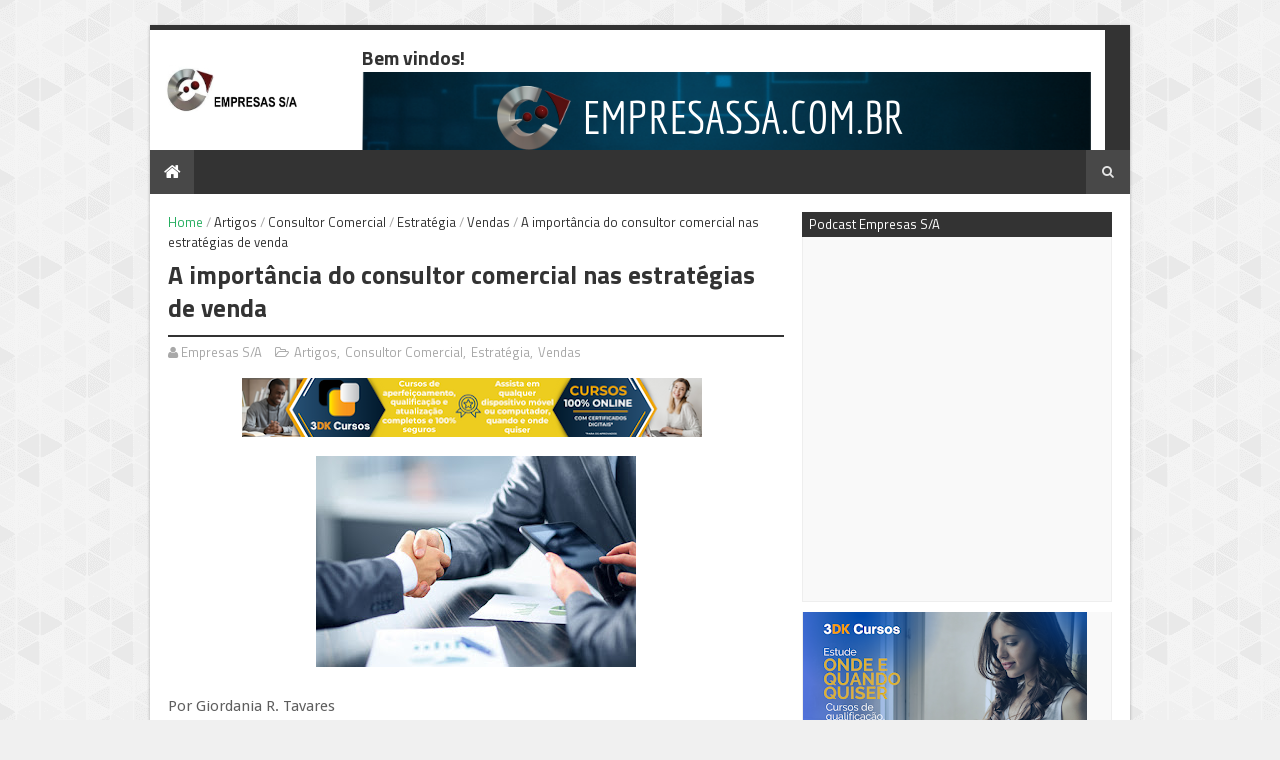

--- FILE ---
content_type: text/html; charset=utf-8
request_url: https://app.dino.com.br/widget/index?partnerid=69
body_size: 3388
content:


<!DOCTYPE html>

<html>
<head>
    <meta name="viewport" content="width=device-width" />
    <title>Ultimas Notícias</title>
    <script type="text/javascript">
        // Tell the parent iframe what height the iframe needs to be
        function parentIframeResize() {
            var height = '775' ;
            // This works as our parent's parent is on our domain
            parent.parent.resizeIframe(height);
        }
</script>
    <style>
          #dino-item-date{#999 !important  }
#dinoFrame2{height: 600px !important; width: 310px !important; }
#dino-item {

}

#dino-item-title {font-family: Tahoma, Geneva, sans-serif;
font-size: 13px; #4999cc !important }

.release-sumamry a:link, a:visited {
color: #555 !important;
text-decoration: none !important;}

.release-sumamry a:hover {
color: #4999cc !important;
text-decoration: none !important;
}

#container-release-list{border: none !important; }
#dino-list {background-color: white !important; max-height: 420px !important; overflow-y:auto !important;}
        #container-release-list {
           
        }

        #dino-list {
            //padding: 10px;
            border-top: none;
            max-height: 3000px !important;
            float: left;
            width: 100%;
            padding-top: 0;
        }

        #dino-item {
            font-family: Tahoma, Geneva, sans-serif;
            font-size: 11px;
            color: #666;
            margin: 0;
            margin-bottom: 5px;
            border-bottom: 1px solid #f0f0ff;
            padding-bottom: 2px;
        }

        #dino-item-date {
            font-size: 10px;
            color: #16A1C1;
            margin-right: 10px;
            margin-top: 5px;
            float: left;
            width: 100%;
        }

        #dino-item-title {
            color: #888 !important;
            text-decoration: initial;
            display:block;
            margin-top:3px;
        }

        .img-dino-widget {
            border: 1px solid #ccc;
            border-radius: 3px;
            float: left;
            width: 100%;
            overflow: hidden;
            display: flex;
            align-items: center;
            height: 110px;
            margin: 0px;
        }
        
        .img-dino-widget img {
            display: block;
            vertical-align: middle;
            border: 0;
            width: 100%;
            min-width: 126%;
            height: auto;
            margin: -5px;
        }

        div#dino-item {
            float: left;
            width: 99%;
            margin-bottom: 25px;
            border:none !important;
        }

        .title-widget-full h4 {
            font-family: Tahoma, Geneva, sans-serif;
            font-size: 16px;
        }

        .vertodas-widget-dino p a {
            color: #000;
            font-family: Tahoma, Geneva, sans-serif;
            font-size: 9px;
            font-style: italic;
        }

        .vertodas-widget-dino {
            border-bottom: 1px solid #ccc;
            float: left;
            width: 100%;
            margin-top: -27px;
        }

        .dino-logo-fo {
            background-image: url(../Content/images/logo-cinza.png);
            width: 23%;
            height: 30px;
            background-repeat: no-repeat;
            float: right;
            margin-top: 15px;
            background-size: contain;
        }

        .dino-logo-fo:hover {
            background-image: url(../Content/images/logo-azul.png);
            width: 23%;
            height: 30px;
            background-repeat: no-repeat;
            float: right;
            margin-top: 15px;
            background-size: contain;
        }

        .recomendado-dino-widget {
            width: 170px;
            float: right;
        }

        .recomendado-dino-widget p {
            float: left;
            margin: 0;
            margin-top: 15px;
            color: #989898;
            font-family: Tahoma, Geneva, sans-serif;
            font-size: 9px;
            margin-left: 50px;
        }
        #ver-ultimo-video-widget{
            cursor: pointer;
            float: left;
            width: 100%;
            text-align: left;
            margin-top: 8px;
            margin-bottom: 8px;
            font-family: Tahoma, Geneva, sans-serif;
            font-weight: 300;
            font-size: 12px;
        }
        #div-video-hidden-widget{
            display:none;
        }

    </style>
</head>
<body onload="parentIframeResize()">
    <div>
        <div id="rssRepo">
            <div id="container-release-list" class="release-list-container">
                

                <div id="dino-list" class="dino-list">
                    <div class="title-widget-full">
                        
                        
                    </div>


                            <div id="dino-item" class="dino-item">

                                <div class="img-dino-widget">
                                    <a href="http://www.empresassa.com.br/p/single-dino.html?title=avanco-da-ia-desafia-distincao-entre-realidade-e-ficcao&amp;releaseId=324727&amp;partnerid=69&amp;" target="_parent"><img src="https://csedinos3.s3.us-east-2.amazonaws.com/122/a76f8910-9213-4a73-8df3-6bb3549bef2b.jpg?width=240&amp;height=160&amp;quality=85&amp;mode=pad&amp;" alt="Dino - Divulgador de Noticias" title="Dino - Divulgador de Noticias"></a>
                                </div>

                                <span id="dino-item-date" class="dino-item-date">
                                    22/01/2026
                                </span>
                                <br />
                                <a  id="dino-item-title" target="_parent"  class="dino-item-title"
                                    		                                href="http://www.empresassa.com.br/p/single-dino.html?title=avanco-da-ia-desafia-distincao-entre-realidade-e-ficcao&amp;releaseId=324727&amp;partnerid=69&amp;"
                                    title="Avan&#231;o da IA desafia distin&#231;&#227;o entre realidade e fic&#231;&#227;o" 
                                    onmouseover="prnMover(this);" onmouseout="prnMout(this);">
Avan&#231;o da IA desafia distin&#231;&#227;o entre realidade e fic&#231;&#227;o                                </a>
                            </div>
                            <div id="dino-item" class="dino-item">

                                <div class="img-dino-widget">
                                    <a href="http://www.empresassa.com.br/p/single-dino.html?title=moscas-volantes-demandam-avaliacao-para-descartar-alteracoes&amp;releaseId=320519&amp;partnerid=69&amp;" target="_parent"><img src="https://csedinos3.s3.us-east-2.amazonaws.com/122/250dea33-a3ba-4d2d-8a3f-ea57b839fbe0.jpg?width=240&amp;height=160&amp;quality=85&amp;mode=pad&amp;" alt="Dino - Divulgador de Noticias" title="Dino - Divulgador de Noticias"></a>
                                </div>

                                <span id="dino-item-date" class="dino-item-date">
                                    21/01/2026
                                </span>
                                <br />
                                <a  id="dino-item-title" target="_parent"  class="dino-item-title"
                                    		                                href="http://www.empresassa.com.br/p/single-dino.html?title=moscas-volantes-demandam-avaliacao-para-descartar-alteracoes&amp;releaseId=320519&amp;partnerid=69&amp;"
                                    title="Moscas volantes demandam avalia&#231;&#227;o para descartar altera&#231;&#245;es" 
                                    onmouseover="prnMover(this);" onmouseout="prnMout(this);">
Moscas volantes demandam avalia&#231;&#227;o para descartar altera&#231;&#245;es                                </a>
                            </div>
                            <div id="dino-item" class="dino-item">

                                <div class="img-dino-widget">
                                    <a href="http://www.empresassa.com.br/p/single-dino.html?title=sinais-de-glaucoma-motivam-adocao-de-exames-regulares&amp;releaseId=320522&amp;partnerid=69&amp;" target="_parent"><img src="https://csedinos3.s3.us-east-2.amazonaws.com/122/835135e6-fad5-4679-89a5-b0bc3cd7ccc9.jpeg?width=240&amp;height=160&amp;quality=85&amp;mode=pad&amp;" alt="Dino - Divulgador de Noticias" title="Dino - Divulgador de Noticias"></a>
                                </div>

                                <span id="dino-item-date" class="dino-item-date">
                                    21/01/2026
                                </span>
                                <br />
                                <a  id="dino-item-title" target="_parent"  class="dino-item-title"
                                    		                                href="http://www.empresassa.com.br/p/single-dino.html?title=sinais-de-glaucoma-motivam-adocao-de-exames-regulares&amp;releaseId=320522&amp;partnerid=69&amp;"
                                    title="Sinais de glaucoma motivam ado&#231;&#227;o de exames regulares" 
                                    onmouseover="prnMover(this);" onmouseout="prnMout(this);">
Sinais de glaucoma motivam ado&#231;&#227;o de exames regulares                                </a>
                            </div>
                            <div id="dino-item" class="dino-item">

                                <div class="img-dino-widget">
                                    <a href="http://www.empresassa.com.br/p/single-dino.html?title=calor-eleva-esforco-do-coracao-e-pede-cuidados&amp;releaseId=255818&amp;partnerid=69&amp;" target="_parent"><img src="https://csedinos3.s3.us-east-2.amazonaws.com/122/565450d4-6328-4f7f-a275-b13ac44db5cc.jpg?width=240&amp;height=160&amp;quality=85&amp;mode=pad&amp;" alt="Dino - Divulgador de Noticias" title="Dino - Divulgador de Noticias"></a>
                                </div>

                                <span id="dino-item-date" class="dino-item-date">
                                    21/01/2026
                                </span>
                                <br />
                                <a  id="dino-item-title" target="_parent"  class="dino-item-title"
                                    		                                href="http://www.empresassa.com.br/p/single-dino.html?title=calor-eleva-esforco-do-coracao-e-pede-cuidados&amp;releaseId=255818&amp;partnerid=69&amp;"
                                    title="Calor eleva esfor&#231;o do cora&#231;&#227;o e pede cuidados" 
                                    onmouseover="prnMover(this);" onmouseout="prnMout(this);">
Calor eleva esfor&#231;o do cora&#231;&#227;o e pede cuidados                                </a>
                            </div>
                    <div class="vertodas-widget-dino"><p><a href="http://www.empresassa.com.br/p/noticias-dino.html" target="_parent">Ver todas as notícias</a></p></div>

                    

                    <div class="recomendado-dino-widget">
                        <p>Recomendado por</p>
                        <a href="https://www.dino.com.br/?utm_source=widget-wordpress&utm_medium=cpc&utm_term=widget-wordpress&utm_campaign=widget-wordpress" target="_blank" alt="Divulgue suas notícias"><div class="dino-logo-fo"></div></a>
                    </div>
                </div>
                <div style="background-color: rgba(0,0,0,0.02); text-align: center">
                    
                </div>

                <script type="text/javascript" title="Analytics">
                    var _gaq = _gaq || [];
                    _gaq.push(['Dino._setAccount', 'UA-40144033-1']);
                    _gaq.push(['Dino._setCustomVar', 3, 'partnerList-id', '69', 3]);
                    _gaq.push(['Dino._trackPageview']);
                    (function () {
                        var ga = document.createElement('script'); ga.type = 'text/javascript'; ga.async = true;
                        ga.src = ('https:' == document.location.protocol ? 'https://ssl' : 'http://www') + '.google-analytics.com/ga.js';
                        var s = document.getElementsByTagName('script')[0]; s.parentNode.insertBefore(ga, s);
                    })();
                </script>
                <script>
                    
                    

                    function escondeVideo() {
                        var x = document.getElementById('div-video-hidden-widget');
                        if (x.style.display == 'none') {
                            x.style.display = 'block';
                        } else {
                            x.style.display = 'none';
                        }
                    }
                </script>
            </div>
        </div>

    </div>

</body>
</html>


--- FILE ---
content_type: text/html; charset=utf-8
request_url: https://tools.prnewswire.com/pt/live/1244/list/widget
body_size: 1701
content:


	<span class="w1244_widgetTitle">News provided by PR Newswire</span>
	<ul>
		<li class="w1244_release w1244_odd">
			<a class="w1244_title" href="http://www.empresassa.com.br/p/noticias-pr-newswire.html?rkey=20260120PT61434&amp;filter=1244">
				<img src="//tools.prnewswire.com/static/images/bplay.png" class="vicon" />T.D. Williamson lança o sistema independente de isolamento duplo e purga SHiiELD™
			</a>
			<br /><span class="w1244_datetime localized" location="TULSA, Oklahoma" utcDate="2026-01-20 23:45:00">
			2026-01-20 23:45:00
			</span>
			<span class="spacer"></span>
		</li>
		<li class="w1244_release w1244_even">
			<a class="w1244_title" href="http://www.empresassa.com.br/p/noticias-pr-newswire.html?rkey=20260123PT68976&amp;filter=1244">Por dentro do poder de computação por trás do cinema espacial: Hugh Hou explora na Suíte da GIGABYTE durante a CES 2026
			</a>
			<br /><span class="w1244_datetime localized" location="LOS ANGELES" utcDate="2026-01-23 21:00:00">
			2026-01-23 21:00:00
			</span>
			<span class="spacer"></span>
		</li>
		<li class="w1244_release w1244_odd">
			<a class="w1244_title" href="http://www.empresassa.com.br/p/noticias-pr-newswire.html?rkey=20260123PT69695&amp;filter=1244">LEPAS define "Condução Elegante" com sua Plataforma LEX inteligente
			</a>
			<br /><span class="w1244_datetime localized" location="WUHU, China" utcDate="2026-01-23 14:33:00">
			2026-01-23 14:33:00
			</span>
			<span class="spacer"></span>
		</li>
		<li class="w1244_release w1244_even">
			<a class="w1244_title" href="http://www.empresassa.com.br/p/noticias-pr-newswire.html?rkey=20260123PT69317&amp;filter=1244">Essity é reconhecida pelo CDP por liderança em sustentabilidade
			</a>
			<br /><span class="w1244_datetime localized" location="SÃO PAULO" utcDate="2026-01-23 12:00:00">
			2026-01-23 12:00:00
			</span>
			<span class="spacer"></span>
		</li>
		<li class="w1244_release w1244_odd">
			<a class="w1244_title" href="http://www.empresassa.com.br/p/noticias-pr-newswire.html?rkey=20260123PT68835&amp;filter=1244">Ozelle traz diagnósticos prontos para cenários e impulsionados por IA para a WHX Labs Dubai 2026
			</a>
			<br /><span class="w1244_datetime localized" location="DUBAI, Emirados Árabes Unidos" utcDate="2026-01-23 10:00:00">
			2026-01-23 10:00:00
			</span>
			<span class="spacer"></span>
		</li>
		<li class="w1244_release w1244_even">
			<a class="w1244_title" href="http://www.empresassa.com.br/p/noticias-pr-newswire.html?rkey=20260123PT68911&amp;filter=1244">TU1260MS da Guide outdoor com ApexVision: escolha dos caçadores, estabelecendo um novo padrão em imagem térmica ultra-nítida
			</a>
			<br /><span class="w1244_datetime localized" location="LAS VEGAS" utcDate="2026-01-23 07:05:00">
			2026-01-23 07:05:00
			</span>
			<span class="spacer"></span>
		</li>
		<li class="w1244_release w1244_odd">
			<a class="w1244_title" href="http://www.empresassa.com.br/p/noticias-pr-newswire.html?rkey=20260122PT68978&amp;filter=1244">Sigenergyé a marca número 1 em armazenamento de energia em vários mercados globais, de acordo com a SunWiz
			</a>
			<br /><span class="w1244_datetime localized" location="SYDNEY e DUBLIN e JOANESBURGO" utcDate="2026-01-23 01:00:00">
			2026-01-23 01:00:00
			</span>
			<span class="spacer"></span>
		</li>
		<li class="w1244_release w1244_even">
			<a class="w1244_title" href="http://www.empresassa.com.br/p/noticias-pr-newswire.html?rkey=20260122PT67163&amp;filter=1244">Inflow lança sofás modulares para atender boom de imóveis compactos e demanda por personalização
			</a>
			<br /><span class="w1244_datetime localized" location="SÃO PAULO" utcDate="2026-01-22 18:43:00">
			2026-01-22 18:43:00
			</span>
			<span class="spacer"></span>
		</li>
	</ul>
<div class="w1244_footer">
	<a href="http://www.empresassa.com.br/p/noticias-pr-newswire.html?start=1&filter=1244">Mais notícias</a>
	<a href="http://www.empresassa.com.br/p/noticias-pr-newswire.html?start=1&filter=1244&vids_only=1">Mais vídeos</a>
	
</div>


<style>
#w1244_widget {
	overflow: auto;
	overflow-x: hidden;
}

#w1244_widget .logo {
	display: block;
}


#w1244_widget div.w1244_footer, #w1244_widget div.w1244_footer *,
#w1244_widget ul, #w1244_widget ul>li, #w1244_widget ul * {
	list-style-type: none;
	padding: 0;
	margin: 0;
	width: auto;
	height: auto;
	background: none;
}

#w1244_widget .w1244_thumbnail>img.play_icon {
	position: absolute;
	top: 50%;
	left: 50%;
	width: 32px;
	margin: -16px 0 0 -16px;
	z-index: 10;
}

#w1244_widget .w1244_title, #w1244_widget .w1244_datetime, #w1244_widget .w1244_abstract, #w1244_widget .w1244_release>*:not(.w1244_thumbnail) {
	display: block;
	float: left;
}

#w1244_widget .w1244_release img.vicon {
	margin: 0 5px 0 0;
}

#w1244_widget .w1244_release .spacer {
	float: none;
	clear: both;
}

#w1244_widget .w1244_title, #w1244_widget .w1244_datetime {
	width: 100%;
}

#w1244_widget .w1244_footer {
	clear: both;
}

#w1244_widget .w1244_release {
	padding: 5px;
	border-bottom: 1px solid #DDDDDD;
}
	#w1244_widget .w1244_release { border-bottom-width: 1px; }
	#w1244_widget .w1244_title { font-style: normal; }
	#w1244_widget .w1244_footer a { font-style: normal; }
	#w1244_widget .w1244_datetime { font-style: normal; }
	#w1244_widget .w1244_footer a { font-weight: normal; }
	#w1244_widget .w1244_release { border-bottom-style: solid; }
	#w1244_widget .w1244_datetime { font-weight: normal; }
	#w1244_widget .w1244_widgetTitle { font-weight: bold; }
	#w1244_widget .w1244_datetime { color: #999999; }
	#w1244_widget .w1244_title { font-weight: normal; }#w1244_widget {
    overflow-x: hidden;
    overflow-y: hidden;
}
</style>

--- FILE ---
content_type: text/javascript; charset=UTF-8
request_url: https://www.empresassa.com.br/feeds/posts/default/-/Vendas?alt=json-in-script&max-results=3&callback=jQuery16407752657144456141_1769270666059&_=1769270666296
body_size: 16490
content:
// API callback
jQuery16407752657144456141_1769270666059({"version":"1.0","encoding":"UTF-8","feed":{"xmlns":"http://www.w3.org/2005/Atom","xmlns$openSearch":"http://a9.com/-/spec/opensearchrss/1.0/","xmlns$blogger":"http://schemas.google.com/blogger/2008","xmlns$georss":"http://www.georss.org/georss","xmlns$gd":"http://schemas.google.com/g/2005","xmlns$thr":"http://purl.org/syndication/thread/1.0","id":{"$t":"tag:blogger.com,1999:blog-40626136397993895"},"updated":{"$t":"2026-01-16T21:58:55.403-03:00"},"category":[{"term":"Artigos"},{"term":"Notícias"},{"term":"Dicas"},{"term":"Economia"},{"term":"Gestão"},{"term":"Carreira"},{"term":"Empreendedorismo"},{"term":"Franquias"},{"term":"Eventos"},{"term":"Inovação"},{"term":"Tecnologia"},{"term":"Pesquisa"},{"term":"Negócios"},{"term":"Mercado"},{"term":"Direito"},{"term":"Internet"},{"term":"Cursos"},{"term":"Marketing"},{"term":"Oportunidades"},{"term":"RH"},{"term":"TI"},{"term":"Vendas"},{"term":"Investimentos"},{"term":"Redes Sociais"},{"term":"Artigo"},{"term":"Educação"},{"term":"Segurança"},{"term":"Livros"},{"term":"Empregos"},{"term":"Tributação"},{"term":"Inteligência Artificial"},{"term":"Liderança"},{"term":"Nota"},{"term":"TV"},{"term":"Financeiro"},{"term":"Novas Tecnologias"},{"term":"Comunicação"},{"term":"Estratégia"},{"term":"Qualidade de Vida"},{"term":"Consumo"},{"term":"E-commerce"},{"term":"Pandemia"},{"term":"Sebrae"},{"term":"Crise"},{"term":"Sustentabilidade"},{"term":"Estágio"},{"term":"Planejamento"},{"term":"Saúde"},{"term":"Direito Trabalhista"},{"term":"Legislação"},{"term":"Negociação"},{"term":"Comportamento"},{"term":"Motivação"},{"term":"Sucesso"},{"term":"Agronegócio"},{"term":"Empresas"},{"term":"Logística"},{"term":"Mercado de Trabalho"},{"term":"Competitividade"},{"term":"Comércio"},{"term":"Mercado Imobiliário"},{"term":"Opinião"},{"term":"Passo-a-passo"},{"term":"Startups"},{"term":"Marca"},{"term":"Planejamento Estratégico"},{"term":"Serasa Experian"},{"term":"COVID-19"},{"term":"Dica"},{"term":"Empreendedorismo Feminino"},{"term":"Mulheres"},{"term":"Serviços"},{"term":"Varejo"},{"term":"Contabilidade"},{"term":"Eventos Online"},{"term":"Gestão de Carreira"},{"term":"Produtividade"},{"term":"Tendências"},{"term":"Black Friday"},{"term":"Crescimento"},{"term":"Home Office"},{"term":"Impostos"},{"term":"Indústria"},{"term":"Marketing Digital"},{"term":"Startup"},{"term":"Transformação Digital"},{"term":"Treinamento"},{"term":"CIEE"},{"term":"Clientes"},{"term":"Consumidor"},{"term":"Desenvolvimento"},{"term":"Gestão de Pessoas"},{"term":"Softwares"},{"term":"Administração"},{"term":"Direitos do Consumidor"},{"term":"Inadimplência"},{"term":"LGPD"},{"term":"MBA"},{"term":"Reforma Trabalhista"},{"term":"Segurança de Dados"},{"term":"Transporte"},{"term":"Cibersegurança"},{"term":"Comportamento de Consumo"},{"term":"Compras"},{"term":"Consultoria"},{"term":"Contratos"},{"term":"Eleições"},{"term":"Estratégias"},{"term":"IMAM"},{"term":"Informação"},{"term":"Informática"},{"term":"Investimento"},{"term":"Planejamento Financeiro"},{"term":"Profissão"},{"term":"Recolocação Profissional"},{"term":"Terceirização"},{"term":"Cultura Organizacional"},{"term":"Data Center"},{"term":"Desafios"},{"term":"Era Digital"},{"term":"Gestão Empresarial"},{"term":"Gestão Financeira"},{"term":"Imposto de Renda"},{"term":"Internacional"},{"term":"Marcas"},{"term":"Matéria"},{"term":"Meio AMbiente"},{"term":"Proteção de Dados"},{"term":"Páscoa"},{"term":"Relacionamento com o Cliente"},{"term":"SPC"},{"term":"Sociedade"},{"term":"Supply Chain"},{"term":"Tendências de Mercado"},{"term":"2013"},{"term":"2022"},{"term":"ABIMAQ"},{"term":"Análise"},{"term":"Atendimento"},{"term":"Atendimento ao Cliente"},{"term":"Compliance"},{"term":"Cultura"},{"term":"Direito do Consumidor"},{"term":"Entrevista"},{"term":"Indústria 4.0"},{"term":"Mídias Sociais"},{"term":"Pesquisa de Mercado"},{"term":"Política"},{"term":"Trabalho"},{"term":"Alimentação"},{"term":"Auditoria"},{"term":"Bancos"},{"term":"Cobrança"},{"term":"Condomínios"},{"term":"Construção Civil"},{"term":"Contratação"},{"term":"Dia Internacional da Mulher"},{"term":"Dia dos Pais"},{"term":"Diferencial"},{"term":"Digitalização"},{"term":"Direito Tributário"},{"term":"ESG"},{"term":"Educação Financeira"},{"term":"Expansão"},{"term":"Feedback"},{"term":"Fidelização de Clientes"},{"term":"Geração Y"},{"term":"Geração Z"},{"term":"IA"},{"term":"ICMS"},{"term":"IRPF"},{"term":"Inteligência Emocional"},{"term":"Internet das Coisas"},{"term":"Legislação Trabalhista"},{"term":"Mudança"},{"term":"Natal"},{"term":"OKR"},{"term":"Omnichannel"},{"term":"Produção"},{"term":"Prêmios"},{"term":"Pós-pandemia"},{"term":"Qualidade"},{"term":"Reforma Tributária"},{"term":"Responsabilidade Social"},{"term":"Segurança Digital"},{"term":"Seguros"},{"term":"Viagens"},{"term":"AHK Paraná"},{"term":"Ambiente Organizacional"},{"term":"Ambiente de Trabalho"},{"term":"Aplicativos"},{"term":"Arrecadação"},{"term":"Assessoria de Imprensa"},{"term":"Ataques Cibernéticos"},{"term":"Blockchain"},{"term":"Brasil"},{"term":"Burnout"},{"term":"CRM"},{"term":"Cadeia de Suprimentos"},{"term":"Campanhas"},{"term":"Clima Organizacional"},{"term":"Coach"},{"term":"Coaching"},{"term":"Controle Financeiro"},{"term":"Criptomoedas"},{"term":"Dia das Mães"},{"term":"Direito do Trabalho"},{"term":"Diversidade"},{"term":"E-learning"},{"term":"Empresas Familiares"},{"term":"Energia Solar"},{"term":"Estratégias de Gestão"},{"term":"Etiqueta Profissional"},{"term":"FGTS"},{"term":"Governança"},{"term":"INPI"},{"term":"Inclusão"},{"term":"Intercâmbio"},{"term":"Lançamentos"},{"term":"Liderança Feminina"},{"term":"Machine Learning"},{"term":"Marketing de Influência"},{"term":"Mentoria"},{"term":"Normas Técnicas"},{"term":"Organização"},{"term":"Pecuária"},{"term":"Propriedade intelectual"},{"term":"Publicidade Digital"},{"term":"Receita Federal"},{"term":"Recursos Humanos"},{"term":"Relacionamentos"},{"term":"Salários"},{"term":"Telecomunicação"},{"term":"Turismo"},{"term":"Vídeos"},{"term":"Webinar"},{"term":"WhatsApp"},{"term":"2025"},{"term":"Abertura de Negócios"},{"term":"Administração do Tempo"},{"term":"Agroindústria"},{"term":"Autoajuda"},{"term":"Autoconhecimento"},{"term":"Big Data"},{"term":"Bitcoins"},{"term":"Branding"},{"term":"CLT"},{"term":"CNDL"},{"term":"Capacitação"},{"term":"Compra"},{"term":"Comércio Eletrônico"},{"term":"Concursos"},{"term":"Conflitos"},{"term":"Consórcio"},{"term":"Controle e Fiscalização"},{"term":"Crédito"},{"term":"Crônica"},{"term":"Custos"},{"term":"Datas Comemorativas"},{"term":"Declaração"},{"term":"Direito Civil"},{"term":"Download"},{"term":"Dívidas"},{"term":"E-mail"},{"term":"ERP"},{"term":"Empreendedores"},{"term":"Emprego"},{"term":"Energia"},{"term":"Energia Elétrica"},{"term":"Esportes"},{"term":"Estratégia de Marketing"},{"term":"Estratégias de Vendas"},{"term":"Exportação"},{"term":"Felicidade"},{"term":"Fraudes"},{"term":"Fraudes Eletrônicas"},{"term":"Fusões e Aquisições"},{"term":"Gestão Estratégica"},{"term":"Gestão de Dados"},{"term":"Gestão do Conhecimento"},{"term":"Importação"},{"term":"Indicadores"},{"term":"Influenciadores Digitais"},{"term":"Infraestrutura"},{"term":"Inglês"},{"term":"Integração"},{"term":"Literatura"},{"term":"Marco Civil da Internet"},{"term":"Marketplace"},{"term":"Mercado Digital"},{"term":"Midias Sociais"},{"term":"Modelo de Negócios"},{"term":"Negócios Digitais"},{"term":"Network"},{"term":"Oportunidade"},{"term":"Oratória"},{"term":"PME"},{"term":"Parceria"},{"term":"Patentes"},{"term":"Perfil"},{"term":"Plano de Negócios"},{"term":"Podcast"},{"term":"Presentes"},{"term":"Produtos Inovadores"},{"term":"Projetos"},{"term":"Proteção"},{"term":"Publicidade"},{"term":"Recessão"},{"term":"Registro de Marca"},{"term":"Robôs"},{"term":"Saúde Mental"},{"term":"Segurança Cibernética"},{"term":"Sindicato"},{"term":"Sistema de Monitoramento"},{"term":"Tecnologia da Informação"},{"term":"Teste"},{"term":"Trânsito"},{"term":"Virtualização"},{"term":"Youtube"},{"term":"férias"},{"term":"13º Salário"},{"term":"2017"},{"term":"2018"},{"term":"Advocacia"},{"term":"Ambiente Digital"},{"term":"Ameaças Digitais"},{"term":"Aposentadoria"},{"term":"Arquétipos"},{"term":"Assédio Moral"},{"term":"Atendimento Humanizado"},{"term":"B2B"},{"term":"BSC"},{"term":"Bem-Estar"},{"term":"Benefícios"},{"term":"Biometria"},{"term":"Blog"},{"term":"Cadastro Positivo"},{"term":"Capital de Giro"},{"term":"Capitalismo"},{"term":"Cashback"},{"term":"Certificação"},{"term":"Ciberataques"},{"term":"Cidades Inteligentes"},{"term":"Cinema"},{"term":"Cloud Computing"},{"term":"Comércio Exterior"},{"term":"Conectividade"},{"term":"Confiança"},{"term":"Consciência Financeira"},{"term":"Conservação Ambiental"},{"term":"Conteúdo"},{"term":"Cooperativismo"},{"term":"Copa do Mundo"},{"term":"Coworking"},{"term":"Credibilidade"},{"term":"Criatividade"},{"term":"Crédito Imobiliário"},{"term":"Cultura Empresarial"},{"term":"Cyber Intelligence"},{"term":"Desemprego"},{"term":"Dia das Crianças"},{"term":"Dia dos Namorados"},{"term":"Dia dos Professores"},{"term":"Direito Digital"},{"term":"Direito Empresarial"},{"term":"Diversidade Geracional"},{"term":"Doações"},{"term":"Dropshipping"},{"term":"EaD"},{"term":"Entretenimento"},{"term":"Escola"},{"term":"Escola de Idiomas"},{"term":"Estratégias de Negócios"},{"term":"Experiência do Consumidor"},{"term":"Facebook"},{"term":"Fidelização"},{"term":"Financiamento"},{"term":"Fisco"},{"term":"Fluxo de Caixa"},{"term":"Games"},{"term":"Gastronomia"},{"term":"Genética"},{"term":"Gerações"},{"term":"Gerenciamento de Projetos"},{"term":"Gerenciamento de Riscos"},{"term":"Gestão Competitiva"},{"term":"Gestão Corporativa"},{"term":"Gestão Pública"},{"term":"Gestão Tributária"},{"term":"Gestão de Crises"},{"term":"Gestão de Dados Mestres (MDM)"},{"term":"Gestão de Equipes"},{"term":"Gestão de RH"},{"term":"Gestão de Risco"},{"term":"Gestão de Talentos"},{"term":"Guia"},{"term":"Higienização"},{"term":"Hiperautomação"},{"term":"Identidade Visual"},{"term":"Idosos"},{"term":"Imóveis"},{"term":"Inclusão Digital"},{"term":"Indenização Trabalhista"},{"term":"Inflação"},{"term":"Inovação Disruptiva"},{"term":"Instagram"},{"term":"Jogos"},{"term":"Juros"},{"term":"Justiça"},{"term":"Leads"},{"term":"Lei"},{"term":"Leilão"},{"term":"Licitação"},{"term":"Linkedin"},{"term":"Live"},{"term":"Lucratividade"},{"term":"Lucro"},{"term":"Líderes"},{"term":"Línguas"},{"term":"Manual"},{"term":"Mapeamento de Processos"},{"term":"Marcas e Patentes"},{"term":"Marketing B2B"},{"term":"Marketing de Conteúdo"},{"term":"Marketplaces"},{"term":"Meios de Pagamento"},{"term":"Melhor Idade"},{"term":"Metaverso"},{"term":"Midias Digitais"},{"term":"Mindset"},{"term":"Mobilidade Urbana"},{"term":"Mudanças"},{"term":"Música"},{"term":"Negócio Próprio"},{"term":"Neurolinguística"},{"term":"Nota Fiscal Eletrônica"},{"term":"Novos Mercados"},{"term":"Não Ficção"},{"term":"Online"},{"term":"PNL"},{"term":"Perdas"},{"term":"Pesquisas"},{"term":"Phishing"},{"term":"Pix"},{"term":"Planos de Saúde"},{"term":"Plataforma Digital"},{"term":"Plataformas"},{"term":"Plásticos"},{"term":"Polímeros de Engenharia"},{"term":"Política Econômica"},{"term":"Posicionamento Estratégico"},{"term":"Prestação de Serviços"},{"term":"Prevenção"},{"term":"Psicologia"},{"term":"Qualificação"},{"term":"REFIS"},{"term":"RPA"},{"term":"Registros"},{"term":"Relações de Trabalho"},{"term":"Responsabilidade Social Corporativa"},{"term":"Reuniões"},{"term":"Rio+20"},{"term":"SAP"},{"term":"SEO"},{"term":"SMS Marketing"},{"term":"Satisfação do Cliente"},{"term":"Saúde do Trabalhador"},{"term":"Seleção"},{"term":"Selfie"},{"term":"Seminário"},{"term":"Serasa Empreendedor"},{"term":"Sistemas de Gestão"},{"term":"Sociedades Empresariais"},{"term":"Soluções Empresariais"},{"term":"Streaming"},{"term":"Sucessão"},{"term":"Tarifas"},{"term":"Teatro"},{"term":"Telefonia"},{"term":"Terceira Idade"},{"term":"Tocantins"},{"term":"Trabalho Voluntário"},{"term":"Trainee"},{"term":"Técnicas"},{"term":"Unicórnios"},{"term":"Vendas Online"},{"term":"Viagem"},{"term":"Vinhos"},{"term":"eSocial"},{"term":"Ética"},{"term":"Índices"},{"term":"2015"},{"term":"2021"},{"term":"ABF"},{"term":"ABFintechs"},{"term":"ABNT"},{"term":"ANEEL"},{"term":"Acessibilidade"},{"term":"Acidentes"},{"term":"Acordo Mercosul-UE"},{"term":"Adolescência"},{"term":"Afastamento do Trabalho"},{"term":"Agilize"},{"term":"Agências de Turismo"},{"term":"Alemanha"},{"term":"Almoxarifado"},{"term":"AlphaGo"},{"term":"Aluguel"},{"term":"Aluguel Internacional"},{"term":"Ambiente Corporativo"},{"term":"Amizade"},{"term":"Ansiedade"},{"term":"Antidumping"},{"term":"Antifurto"},{"term":"Anywhere Office"},{"term":"Análise de Risco"},{"term":"Aparência"},{"term":"App"},{"term":"Appdome"},{"term":"Apps"},{"term":"Aprendizagem Corporativa"},{"term":"Aquisições"},{"term":"Artes"},{"term":"Artesanato"},{"term":"Artigo 13"},{"term":"Assessoria"},{"term":"Assessoria Jurídica"},{"term":"Assessoria de Comunicação"},{"term":"Assistentes Virtuais"},{"term":"Associações"},{"term":"Assédio no Trabalho"},{"term":"Atividade Física"},{"term":"Audiovisual"},{"term":"Auditores"},{"term":"Auditoria Interna"},{"term":"Austrália"},{"term":"Ausência"},{"term":"Autenticação Multifatorial"},{"term":"Auto Conhecimento"},{"term":"Autoatendimento"},{"term":"Autogestão"},{"term":"Automatização de Processos"},{"term":"Automação Digital"},{"term":"Automação Industrial"},{"term":"Automação de Processos"},{"term":"Autosofia"},{"term":"Avaliação"},{"term":"Avaliação Online"},{"term":"Aviação"},{"term":"Aço"},{"term":"Ação Judicial"},{"term":"Ação Social"},{"term":"B-Pop"},{"term":"B3"},{"term":"Banco de Dados"},{"term":"Bancos Digitais"},{"term":"Bandeiras Tarifárias"},{"term":"Bate Papo"},{"term":"Bens Eletrônicos"},{"term":"Biodiversidade"},{"term":"Boas Práticas"},{"term":"Bolsa"},{"term":"Bolsas de Ensino Superior"},{"term":"Built to Suit"},{"term":"Bullying"},{"term":"Business Acumen"},{"term":"Business Intelligence"},{"term":"CADE"},{"term":"CDC"},{"term":"CEMIG SIM"},{"term":"CNI"},{"term":"COEs"},{"term":"CPO"},{"term":"CTPS"},{"term":"Calculadora Digital"},{"term":"Calçados"},{"term":"Campus Party"},{"term":"Canal"},{"term":"Careira"},{"term":"Carga Tributária"},{"term":"Carnaval"},{"term":"Cartões"},{"term":"Casa Própria"},{"term":"Case"},{"term":"Cassino"},{"term":"Catho"},{"term":"Celular"},{"term":"Cercamento Virtual das Cidades"},{"term":"Certificado Digital"},{"term":"Certificação em Saúde Mental"},{"term":"Chat"},{"term":"Cheque Especial"},{"term":"Ciclismo"},{"term":"Ciclovia"},{"term":"Cidadania"},{"term":"Cidades Intelientes"},{"term":"Ciência do Play"},{"term":"Clubes de Assinaturas"},{"term":"Clubhouse"},{"term":"Co-living"},{"term":"Cochilo"},{"term":"Comandos Elétricos"},{"term":"Combustíveis"},{"term":"Comemorações"},{"term":"Competição Unoiversitária"},{"term":"Competências"},{"term":"Competências Emocionais"},{"term":"Compliance Gestão de Riscos"},{"term":"Compras Públicas"},{"term":"Computação em Nuvem"},{"term":"Comunicação Interna"},{"term":"Comunicação Omnichannel"},{"term":"Comunicação de Dados"},{"term":"Concorrência"},{"term":"Conformidade"},{"term":"Conformidade e Segurança"},{"term":"Consciência Ambiental"},{"term":"Conselho"},{"term":"Constituição do Brasil"},{"term":"Construtora"},{"term":"Construção da Marca"},{"term":"Consultor Comercial"},{"term":"Consultoria Contábil"},{"term":"Consultoria Financeira"},{"term":"Consultoria Jurídica"},{"term":"Consumidor Digital"},{"term":"Consumidores"},{"term":"Consumo Digital"},{"term":"Contabilidade Disruptiva"},{"term":"Contas Digitais"},{"term":"Conteúdo Local"},{"term":"Contos"},{"term":"Contratação Estratégica"},{"term":"Contribuinte"},{"term":"Controle de Dados"},{"term":"Conveniência"},{"term":"Corrupção"},{"term":"Cotas"},{"term":"Cozinhas Inteligentes"},{"term":"Crenças Limitantes"},{"term":"Crescimento Empresarial"},{"term":"Cuidados"},{"term":"Cultura Inglesa"},{"term":"Currículo"},{"term":"Curso"},{"term":"Cursos Online"},{"term":"Cursos Profissionalizantes"},{"term":"Cérebro"},{"term":"Código Florestal"},{"term":"Código de Trânsito Brasileiro"},{"term":"DDMA"},{"term":"DIEESE"},{"term":"DITR"},{"term":"DKIM"},{"term":"DMARC"},{"term":"DP"},{"term":"Dados"},{"term":"Data Base"},{"term":"Decisão Judicial"},{"term":"Delivery"},{"term":"Demissão"},{"term":"Demissão Silenciosa"},{"term":"Demissão Voluntária"},{"term":"Departamento Pessoal"},{"term":"Depressão"},{"term":"Descotização"},{"term":"Desempenho"},{"term":"Desenvolvimento Pessoal"},{"term":"Desenvolvimento Tecnológico"},{"term":"Design"},{"term":"Desigualdade Social"},{"term":"Desktops"},{"term":"Desperdício"},{"term":"Determinação"},{"term":"Deveres"},{"term":"Dia Internacional da Igualdade Feminina"},{"term":"Dia Nacional da Poesia"},{"term":"Dia da Indústria"},{"term":"Dia do Amigo"},{"term":"Dia do Cliente"},{"term":"Dia do Consumidor"},{"term":"Dia do Contador"},{"term":"Dia do Profissional de RH"},{"term":"Dia do Programador"},{"term":"Dia dos Avós"},{"term":"Digital"},{"term":"Direito Ambiental"},{"term":"Direito Autoral"},{"term":"Direito Bancário"},{"term":"Direito Eleitoral"},{"term":"Direito Internacional"},{"term":"Direito Processual"},{"term":"Direito do Autor"},{"term":"Direitos Autorais"},{"term":"Dispositivos Móveis"},{"term":"Disrupção Digital"},{"term":"Distribuição Econômica"},{"term":"Divórcio"},{"term":"Documentos"},{"term":"Documentário"},{"term":"Downtime"},{"term":"DroneShow 2018"},{"term":"DroneShow 2019"},{"term":"Drones"},{"term":"E-Book"},{"term":"E-books"},{"term":"E-commerce Merketing"},{"term":"E-mail Marketing"},{"term":"EFD-Reinf"},{"term":"ENEM"},{"term":"ESPM"},{"term":"EUA"},{"term":"Ebay"},{"term":"Ebook"},{"term":"Ecom Summit Brasil"},{"term":"Economia Circular"},{"term":"Economia Digital"},{"term":"Economia Prateada"},{"term":"Economia Verde"},{"term":"Ed. Autografia"},{"term":"Editais"},{"term":"Edital"},{"term":"Editora Record"},{"term":"Educação Compartilhada"},{"term":"Eficiência"},{"term":"Eficácia"},{"term":"Eletricidade"},{"term":"Empatia"},{"term":"Empoderamento Feminino"},{"term":"Empreendedor"},{"term":"Empreendedoras"},{"term":"Empregabilidade"},{"term":"Empresas Inteligentes"},{"term":"Empresário"},{"term":"Empresário Camaleão"},{"term":"Empréstimo"},{"term":"Emulação"},{"term":"Encantar Clientes"},{"term":"Enfermagem"},{"term":"Engajamento"},{"term":"Engenharia"},{"term":"Engenharia Social"},{"term":"Engenharia de Avaliações"},{"term":"Enogastronomia"},{"term":"Entidades de Classe"},{"term":"Envelhecimento Saudável"},{"term":"Equilíbrio Financeiro"},{"term":"Ergonomia"},{"term":"Erros"},{"term":"Esgotamento"},{"term":"Espaços Urbanos"},{"term":"Especialidades Médicas"},{"term":"Espiritualidade"},{"term":"Esports"},{"term":"Estatuto Social"},{"term":"Estratégia Empresarial"},{"term":"Estresse"},{"term":"Estudantes"},{"term":"Estudos"},{"term":"Evitando erros"},{"term":"Exclusão"},{"term":"Executivos"},{"term":"Expectativas"},{"term":"Expoflora"},{"term":"Expointer"},{"term":"Exterior"},{"term":"FENAERT"},{"term":"FGV"},{"term":"Fake Cliques"},{"term":"Falar em Público"},{"term":"Família"},{"term":"Faturamento"},{"term":"Feira do Empreendedor"},{"term":"Fenacom"},{"term":"Ferramentas de Busca"},{"term":"Ferramentas de Gestão"},{"term":"Ferramentas de IA"},{"term":"Ferramentas de Inovação e Gestão"},{"term":"Fiesp"},{"term":"Fieto"},{"term":"Filme Nacional"},{"term":"Filmes"},{"term":"Fintechs"},{"term":"Flores"},{"term":"Foco"},{"term":"Forecast"},{"term":"Fotos"},{"term":"Fotovoltaica"},{"term":"Fraudes Digitais"},{"term":"Freaks"},{"term":"Freelancer"},{"term":"Full-Stack"},{"term":"Fusões"},{"term":"Futuro"},{"term":"Fábrica Inteligente"},{"term":"Fórum Econômico Mundial"},{"term":"Fórum Econômico de Davos"},{"term":"GEM"},{"term":"Gamificação Corporativa"},{"term":"Gartner"},{"term":"Gentileza"},{"term":"Geotecnologia"},{"term":"Geração Alpha"},{"term":"Gerenciamento Estratégico"},{"term":"Gerenciamento Visual"},{"term":"Gerenciamento do Tempo"},{"term":"Gestantes"},{"term":"Gestão Governamental"},{"term":"Gestão Integrada"},{"term":"Gestão Orçamentária"},{"term":"Gestão de Conflitos"},{"term":"Gestão de Custos Industriais"},{"term":"Gestão de Estoques"},{"term":"Gestão de Frotas"},{"term":"Gestão de Lojas"},{"term":"Gestão de Negócios"},{"term":"Gestão de Projetos"},{"term":"Gestão de Vulnerabilidade"},{"term":"Gestão por Competências"},{"term":"Ghosting"},{"term":"Google"},{"term":"Google AdWords"},{"term":"Google Cloud"},{"term":"Governança Corporativa"},{"term":"Governança de terras"},{"term":"Great Resignation"},{"term":"Greve"},{"term":"Grow"},{"term":"Grow Startup"},{"term":"Growth Marketing"},{"term":"Grupos"},{"term":"Guerra"},{"term":"Guia Salarial"},{"term":"Habilidades"},{"term":"HealthTechs"},{"term":"High Ticket"},{"term":"Hobby"},{"term":"Holding"},{"term":"Hootsuite"},{"term":"Horário de Verão"},{"term":"IBGE"},{"term":"IEL"},{"term":"IELTS"},{"term":"INSS"},{"term":"IPRF 2024"},{"term":"IRPF 2018"},{"term":"IRPF 2024"},{"term":"ISO 9000"},{"term":"ITIL"},{"term":"Identidade Aumentada"},{"term":"Igualdade Salarial"},{"term":"Igualdade de Gênero"},{"term":"Imagem"},{"term":"Imaging"},{"term":"Imprevisibilidade"},{"term":"Incorporadora"},{"term":"Incêndios"},{"term":"Indeed"},{"term":"Indexação"},{"term":"Industria"},{"term":"Influenciadores"},{"term":"Influência"},{"term":"Influência Digital"},{"term":"Infojobs"},{"term":"Infoprodutos"},{"term":"Iniciativa"},{"term":"Inovação Pragmática"},{"term":"Inserção Digital"},{"term":"Inspiração"},{"term":"Instabilidade"},{"term":"Instituições de Ensino"},{"term":"Instituto Avon"},{"term":"Inteligência Emocional Feminina"},{"term":"Intercooperação"},{"term":"Inventário"},{"term":"Investimento Bolsa de Valores"},{"term":"IoT"},{"term":"Isenção"},{"term":"JA Startup"},{"term":"Jornada de Trabalho"},{"term":"Jornalismo"},{"term":"Jovem Aprendiz"},{"term":"Jovens Empreendedores"},{"term":"Juventude"},{"term":"Kanban"},{"term":"Kantar Talks Brazil"},{"term":"Kovi"},{"term":"LCDPR"},{"term":"LGBT+"},{"term":"LSP"},{"term":"Lay-off"},{"term":"Lazer"},{"term":"Lean Office"},{"term":"Lei Anticorrupção"},{"term":"Lei Geral da Copa"},{"term":"Lei Trabalhista"},{"term":"Lei Tributária"},{"term":"Lei da Igualdade Salarial"},{"term":"Lei da Propriedade Intelectual"},{"term":"Lei das Estatais"},{"term":"Lei de Proteção de Dados Pessoais"},{"term":"Leis"},{"term":"Leis Mentais"},{"term":"Leveza e Ordem"},{"term":"Licitações e Contratos"},{"term":"Limpa Nome"},{"term":"Limpeza"},{"term":"Linguagem inclusiva"},{"term":"Literar"},{"term":"Lives"},{"term":"Livrarias"},{"term":"Livro"},{"term":"Livros Infantis"},{"term":"Lockdown"},{"term":"Logo"},{"term":"Líderança"},{"term":"Língua Estrangeira"},{"term":"Língua Portuguesa"},{"term":"MDM"},{"term":"MEI"},{"term":"MSP"},{"term":"Maercado"},{"term":"Maldição do Conhecimento"},{"term":"Malha Fina"},{"term":"Management 3.0"},{"term":"Manifestações"},{"term":"Mapas Estratégicos"},{"term":"Marco Legal dsa Startups"},{"term":"Marketing 5.0"},{"term":"Marketing Boca a Boca"},{"term":"Marketing Digital 4.0"},{"term":"Marketing Multicanal"},{"term":"Marketing de Defensores"},{"term":"Marketing de Performance"},{"term":"Marvel"},{"term":"Materiais e Suprimentos"},{"term":"Maternidade e Trabalho"},{"term":"Matrículas"},{"term":"Maturidade Empresarial"},{"term":"MediaMath"},{"term":"Mediação"},{"term":"Meio Digital"},{"term":"Mente"},{"term":"Mentorias"},{"term":"Mercado Pet"},{"term":"Mercado Valor de Mercado"},{"term":"Mercado de Alimentos"},{"term":"Mercado de Imóveis"},{"term":"Mercado de Limpeza"},{"term":"Mercosul"},{"term":"Metas"},{"term":"Microfranquias"},{"term":"Millennials"},{"term":"Modal Rodoviário"},{"term":"Modelo Compartilhado"},{"term":"Moeda"},{"term":"Moeda Virtual"},{"term":"Mudança Organizacional"},{"term":"Mudança de Hábitos"},{"term":"Mundo"},{"term":"Mundo Digital"},{"term":"MundoGEO"},{"term":"Mídias"},{"term":"Mídias Digitais"},{"term":"Móveis Planejados"},{"term":"NF-e"},{"term":"NIB"},{"term":"NR-1"},{"term":"NR-12"},{"term":"Negociações Coletivas"},{"term":"Negpocios"},{"term":"Negócios Online"},{"term":"Nestle"},{"term":"Neuromarketing"},{"term":"Next Generation MES"},{"term":"Notebooks"},{"term":"Novos Hábitos"},{"term":"Novos Produtos"},{"term":"Nutricionista"},{"term":"Nuvem"},{"term":"OMS"},{"term":"Olimpíada do Futuro"},{"term":"Omni-Channel"},{"term":"Open Banking"},{"term":"Organizações"},{"term":"Otimismo"},{"term":"PBQPh"},{"term":"PCD"},{"term":"PD\u0026I"},{"term":"PDV"},{"term":"Pacto Federativo"},{"term":"Pacto Nupcial"},{"term":"Pagamentos Digitais"},{"term":"Pais e Filhos"},{"term":"Palestras"},{"term":"Paraná"},{"term":"Participação"},{"term":"Patrimônio"},{"term":"Pequenos Negócios"},{"term":"Petróleo"},{"term":"Pioneirismo"},{"term":"Pishing"},{"term":"Planejamento Orçamentário"},{"term":"Planejamento Pessoal"},{"term":"Planejamento de Marketing"},{"term":"Plataforma Camaleo"},{"term":"Plataforma de Autopublicação"},{"term":"Playfulness"},{"term":"Poluição"},{"term":"Políticas Públicas"},{"term":"Ponto de Vista"},{"term":"Portugal"},{"term":"Precarização"},{"term":"Preconceito"},{"term":"Preconceito de Gênero"},{"term":"Prejuízo"},{"term":"Premiação"},{"term":"Premium"},{"term":"Presença Digital"},{"term":"Preços"},{"term":"Processo Civil"},{"term":"Processos"},{"term":"Processos Empresariais"},{"term":"Produto e Trabalho"},{"term":"Produtor Rural"},{"term":"Programa Litígio Zero 2024"},{"term":"Programa de TV"},{"term":"Projetos Ambientais"},{"term":"Projetos de Lei"},{"term":"Promoção"},{"term":"Promoção de Vendas"},{"term":"Propriedade"},{"term":"Propriedade rural"},{"term":"Propseridade"},{"term":"Propósito de Vida"},{"term":"Protesto de Título"},{"term":"Protocolo de Segurança"},{"term":"Publicação"},{"term":"Puzzle Books"},{"term":"Público"},{"term":"Público-Alvo"},{"term":"Quadrinhos"},{"term":"Quiet Quitting"},{"term":"RD Station"},{"term":"RERCT"},{"term":"ROI"},{"term":"RSC"},{"term":"Racionalização do Trabalho"},{"term":"Radar de Influência Digital"},{"term":"Radialista"},{"term":"Reajustes"},{"term":"Realidade Aumentada"},{"term":"Realidade Brasileira"},{"term":"Realidade Virtual"},{"term":"Recebíveis"},{"term":"Reciclagem"},{"term":"Reconhecimento Facial"},{"term":"Recrutamento"},{"term":"Redução de Custos"},{"term":"Refeições Coletivas"},{"term":"Reflexão"},{"term":"Reforma Sindical"},{"term":"Refrigeração"},{"term":"Regime Híbrido"},{"term":"Registro de Software"},{"term":"Regulamentação"},{"term":"Relacionamento Humano"},{"term":"Relação Comercial"},{"term":"Relações Interpessoais"},{"term":"Rendimentos"},{"term":"Reprodução Animal"},{"term":"Resiliência"},{"term":"Responsabilidade"},{"term":"Responsabilidade Ambiental"},{"term":"Responsabilidade Civil"},{"term":"Responsabilidade Civil Profissional"},{"term":"Responsável Técnico"},{"term":"Restaurantes"},{"term":"Resíduos Eletrônicos"},{"term":"Retomada"},{"term":"Retomada da Economia"},{"term":"Rhino Day"},{"term":"Robótica"},{"term":"SAC"},{"term":"SMART"},{"term":"SMS"},{"term":"SPED"},{"term":"SPF"},{"term":"Santa Catarina"},{"term":"Scrum"},{"term":"Seguidores"},{"term":"Segurança Psicológica"},{"term":"Segurança da Informação"},{"term":"Segurança de Marca"},{"term":"Segurança no Trabalho"},{"term":"Seguridade Social"},{"term":"Seguro de Vida"},{"term":"Serviço Público"},{"term":"Serviços Digitais"},{"term":"Setup"},{"term":"Shopping Centers"},{"term":"Simples"},{"term":"Simples Nacional"},{"term":"Simplificação do Trabalho"},{"term":"Sindicalismo"},{"term":"Siscoserv"},{"term":"Sistema Econômico"},{"term":"Sistema Judiciário"},{"term":"Sistema Penitenciário"},{"term":"Sistemas"},{"term":"Site"},{"term":"Sites"},{"term":"Slogan"},{"term":"Smartphones"},{"term":"Social Learning"},{"term":"Social Media"},{"term":"Sociedade 5.0"},{"term":"Sociedade Familiar"},{"term":"Socioemocional"},{"term":"Soft Skills"},{"term":"Soluções Financeiras"},{"term":"Soluções Integradas"},{"term":"Sonegação"},{"term":"Sorte"},{"term":"Stakeholders"},{"term":"Strategic Sourcing\/Procurement"},{"term":"Suicídio"},{"term":"Supermercados"},{"term":"Sustentabilidade Empresarial"},{"term":"TJLP"},{"term":"TLP"},{"term":"Tarifa Branca"},{"term":"Taxas"},{"term":"Taxonomia Verde"},{"term":"Tecnologia Disruptiva"},{"term":"Tecnologias Emergentes"},{"term":"Teletrabalho"},{"term":"Tendência"},{"term":"Terceiro Setor"},{"term":"ThinkTank"},{"term":"Ticket"},{"term":"Trabalho Híbrido"},{"term":"Trabalho Virtual"},{"term":"Tragédias"},{"term":"Transações Comerciais"},{"term":"Transfer Pricing"},{"term":"Transmissão de Dados"},{"term":"Transtornos Mentais"},{"term":"Trilha Sonora"},{"term":"Troco"},{"term":"Troll Patentes"},{"term":"Tráfego Pago"},{"term":"Turnover"},{"term":"Twitter"},{"term":"Técnica CHA"},{"term":"Universidade"},{"term":"União Europeia"},{"term":"VUCA"},{"term":"Vacina"},{"term":"Vagas"},{"term":"Valor"},{"term":"Vantagem Competitiva"},{"term":"Veiculos"},{"term":"Venda"},{"term":"Vendas Digitais"},{"term":"Vendas de Produtos"},{"term":"Venezuela"},{"term":"Venture Capital"},{"term":"Vervi Assessoria"},{"term":"Vesting"},{"term":"Veterinário"},{"term":"Vida Urbana"},{"term":"Video"},{"term":"Videochamadas"},{"term":"Videoconferência"},{"term":"Visa"},{"term":"Visto"},{"term":"Voto Consciente"},{"term":"Voucher Educacional"},{"term":"Voz"},{"term":"Vírus"},{"term":"Web Summit"},{"term":"Web3"},{"term":"Webinários"},{"term":"Wifi"},{"term":"Workshop Importação"},{"term":"Workshops"},{"term":"ZTalks"},{"term":"Área Fiscal"},{"term":"Ócio Produtivo"}],"title":{"type":"text","$t":"EMPRESAS S\/A"},"subtitle":{"type":"html","$t":"Negócios, empreendedorismo, informações, artigos, entrevistas, dicas e novidades do mundo dos negócios e empresarial."},"link":[{"rel":"http://schemas.google.com/g/2005#feed","type":"application/atom+xml","href":"https:\/\/www.empresassa.com.br\/feeds\/posts\/default"},{"rel":"self","type":"application/atom+xml","href":"https:\/\/www.blogger.com\/feeds\/40626136397993895\/posts\/default\/-\/Vendas?alt=json-in-script\u0026max-results=3"},{"rel":"alternate","type":"text/html","href":"https:\/\/www.empresassa.com.br\/search\/label\/Vendas"},{"rel":"hub","href":"http://pubsubhubbub.appspot.com/"},{"rel":"next","type":"application/atom+xml","href":"https:\/\/www.blogger.com\/feeds\/40626136397993895\/posts\/default\/-\/Vendas\/-\/Vendas?alt=json-in-script\u0026start-index=4\u0026max-results=3"}],"author":[{"name":{"$t":"Empresas S\/A"},"uri":{"$t":"http:\/\/www.blogger.com\/profile\/18233539934249448411"},"email":{"$t":"noreply@blogger.com"},"gd$image":{"rel":"http://schemas.google.com/g/2005#thumbnail","width":"32","height":"24","src":"http:\/\/2.bp.blogspot.com\/_Z6B_KmovIkc\/THKuNq-PSsI\/AAAAAAAAAL8\/MmH14V97gsY\/S220\/logo+3d+empresas+sa+caractere.png"}}],"generator":{"version":"7.00","uri":"http://www.blogger.com","$t":"Blogger"},"openSearch$totalResults":{"$t":"46"},"openSearch$startIndex":{"$t":"1"},"openSearch$itemsPerPage":{"$t":"3"},"entry":[{"id":{"$t":"tag:blogger.com,1999:blog-40626136397993895.post-7375937187731679735"},"published":{"$t":"2025-05-16T09:36:00.001-03:00"},"updated":{"$t":"2025-05-16T09:36:15.697-03:00"},"category":[{"scheme":"http://www.blogger.com/atom/ns#","term":"Digital"},{"scheme":"http://www.blogger.com/atom/ns#","term":"Gestão"},{"scheme":"http://www.blogger.com/atom/ns#","term":"IA"},{"scheme":"http://www.blogger.com/atom/ns#","term":"Notícias"},{"scheme":"http://www.blogger.com/atom/ns#","term":"Vendas"}],"title":{"type":"text","$t":"Empresas que aumentam seu nível de maturidade digital têm maior chance de retenção de clientes"},"content":{"type":"html","$t":"\u003Cdiv style=\"text-align: center;\"\u003E\u003Cimg src=\"https:\/\/ci3.googleusercontent.com\/meips\/[base64]s0-d-e1-ft#https:\/\/files.pressmanager.net\/clientes\/63e04938a9558c325d286da7acbc615e\/imagens\/2025\/03\/31\/e164a4c21029025b05f5fc0b388c9a05_medium.jpg\" \/\u003E\u003C\/div\u003E\u003Cdiv style=\"text-align: center;\"\u003E\u003Cb\u003E\u003Cspan style=\"font-size: x-small;\"\u003EO tempo de resposta virou moeda de ouro no mundo dos negócios on-line\u003C\/span\u003E\u003C\/b\u003E\u003C\/div\u003E\u003Cdiv style=\"text-align: center;\"\u003E\u003Ci\u003E\u003Cbr \/\u003E\u003C\/i\u003E\u003C\/div\u003E\u003Cdiv style=\"text-align: center;\"\u003E\u003Ci\u003EEmpresas que aumentam seu nível de maturidade digital têm maior chance de retenção de clientes\u003C\/i\u003E\u003C\/div\u003E\u003Cdiv\u003E\u003Cdiv style=\"text-align: center;\"\u003E\u003Ci\u003EAs que entram em contato com potenciais clientes dentro de uma hora têm uma probabilidade sete vezes maior de converter leads em vendas\u003C\/i\u003E\u003C\/div\u003E\u003Cbr \/\u003EA rapidez na resposta ao cliente é a linha que separa o sucesso da frustração. Uma pesquisa da Harvard Business Review revela que empresas que entram em contato com potenciais clientes dentro de uma hora têm uma probabilidade sete vezes maior de converter esses leads em comparação com aquelas que demoram mais tempo.\u003Cbr \/\u003E\u003Cbr \/\u003EAlém disso, dados do InsideSales mostram que as chances de converter um lead diminuem em 80% após cinco minutos do contato inicial. Isto é, a probabilidade de qualificação é oito vezes maior nos primeiros cinco minutos em comparação com um intervalo de 5 a 24 horas.\u003Cbr \/\u003E\u003Cbr \/\u003ENo mundo físico, um consumidor que entra em uma loja e não é atendido rapidamente pode simplesmente sair e procurar outra opção. No digital, a lógica é a mesma, só que a concorrência está a um clique de distância. Se uma empresa demora a responder uma mensagem no WhatsApp ou um e-mail de cotação, perde a chance de conversão para quem chegou antes.\u003Cbr \/\u003E\u003Cbr \/\u003E“Hoje, não é mais uma questão de apenas atender bem, mas de atender rápido e com qualidade. O tempo de resposta define o fechamento de um negócio e, em muitos casos, fideliza o consumidor. Quem não se adapta, perde espaço”, destaca Mateus Miranda, CIO do Irrah Tech, empresa especialista em soluções digitais para empresas.\u003Cbr \/\u003E\u003Cdiv style=\"text-align: center;\"\u003E\u003Cbr \/\u003E\u003C\/div\u003E\u003Cdiv style=\"text-align: center;\"\u003E\u003Cimg src=\"https:\/\/ci3.googleusercontent.com\/meips\/[base64]s0-d-e1-ft#https:\/\/files.pressmanager.net\/clientes\/63e04938a9558c325d286da7acbc615e\/imagens\/2025\/04\/09\/2bc520040cc15e51b9763b93c7bbb8b9_medium.jpg\" \/\u003E\u003C\/div\u003E\u003Cdiv style=\"text-align: center;\"\u003E\u003Cb\u003E\u003Cspan style=\"font-size: x-small;\"\u003EMateus Miranda, CIO do Irrah Tech\u003C\/span\u003E\u003C\/b\u003E\u003C\/div\u003E\u003Cdiv style=\"text-align: center;\"\u003E\u003Cbr \/\u003E\u003C\/div\u003ECom consumidores cada vez mais exigentes, não basta apenas treinar equipes para responder com mais agilidade. A tecnologia surge como uma estratégia essencial, e a inteligência artificial (IA) tem se destacado como uma ferramenta crucial para aproximar ainda mais marcas e clientes.\u003Cbr \/\u003E\u003Cbr \/\u003EO Irrah Tech, por exemplo, desenvolveu o GPT Maker, uma solução que cria e personaliza chatbots para atender a demandas específicas das empresas. \"Diferente dos chatbots tradicionais, que seguem fluxos engessados, o sistema o Irrah Tech interpreta contextos e ajusta o tom de voz conforme o cliente, agilizando o atendimento em até 50% em comparação com sistemas tradicionais.\"\u003Cbr \/\u003E\u003Cbr \/\u003EO CIO ainda destaca que isso ocorre porque a IA é capaz de responder de forma mais rápida e eficiente, lidando com questões simples e encaminhando apenas os casos mais complexos para humanos, sem interromper o fluxo de interação, isto é, sem pausas ou quebras na sequência natural da conversa. \"O ganho de tempo é principalmente pela capacidade de fornecer respostas imediatas, reduzir a espera e otimizar o processo de resolução de problemas. Por exemplo, em um atendimento tradicional, o cliente pode esperar por respostas demoradas, precisar repetir informações ou ser transferido de um atendente para outro. Já com o sistema mencionado, o fluxo de comunicação é mantido de maneira contínua, proporcionando uma experiência mais rápida e sem interrupções\".\u003Cbr \/\u003E\u003Cbr \/\u003E\u003Cb\u003ECHATBOT aprende e cria comunicação inteligente emocionalmente\u003C\/b\u003E\u003Cbr \/\u003E\u003Cbr \/\u003EMiranda explica que o GPT Maker não é um chatbot comum. \"Ele aprende com os conteúdos que a empresa já tem, como sites, documentos internos e atendimentos anteriores, garantindo respostas mais precisas e personalizadas. Além disso, permite ‘personificar’ a interação, criando uma comunicação com inteligência emocional ajustada ao perfil do público-alvo.\"\u003Cbr \/\u003E\u003Cbr \/\u003EA versatilidade da ferramenta permite aplicação em diferentes setores, desde o varejo até a saúde e a alimentação. Empresas que lidam com grande volume de atendimento, como e-commerces e redes de serviços, se beneficiam da automatização para manter um suporte ativo 24 horas por dia, sete dias por semana.\u003Cbr \/\u003E\u003Cbr \/\u003E\"Pense em um restaurante que recebe dezenas de pedidos e dúvidas por WhatsApp todos os dias. Com um atendimento tradicional, os clientes enfrentariam filas virtuais, mensagens ignoradas e pedidos perdidos. Já com um chatbot treinado por IA, as respostas são instantâneas: o consumidor recebe o cardápio, escolhe os itens, faz o pagamento e recebe a confirmação, tudo sem intervenção humana. Isso reduz erros e aumenta a fidelização dos clientes, pois o processo se torna mais ágil, eficiente e sem interrupções, proporcionando uma experiência de atendimento mais satisfatória e sem contratempos.\"\u003Cbr \/\u003E\u003Cbr \/\u003ENo setor da moda, a automação também já é uma realidade. O Kigi, outro produto da IRRAH, é um ERP integrado ao WhatsApp e uma plataforma de e-commerce voltada para lojistas desse segmento. \"Além de facilitar as vendas, a solução agiliza a comunicação com clientes e fornecedores, automatizando processos que antes exigiam tempo e esforço manual\", explica.\u003Cbr \/\u003E\u003Cbr \/\u003ECom a digitalização acelerada, o tempo de resposta continuará sendo um fator determinante para a experiência do cliente. Ferramentas como Dispara Aí e Plug Chat, ambas do Irrah Tech, já estão sendo adotadas por empresas que querem otimizar o uso do WhatsApp para automação de marketing e gestão de atendimento.\u003Cbr \/\u003E\u003Cbr \/\u003E“A tecnologia não substitui o fator humano, mas o complementa. No fim das contas, o que o consumidor quer é uma experiência ágil, personalizada e sem frustrações. E a IA é a melhor aliada para entregar isso”, finaliza o especialista\u003Cbr \/\u003E\u003Cbr \/\u003E\u003Cb\u003ESobre o IRRAH Tech\u003C\/b\u003E\u003Cbr \/\u003E\u003Cbr \/\u003EO Irrah Tech aposta em outras soluções para ajudar empresários que trabalham com ferramentas digitais. Hub de tecnologia, o Irrah tem o Kigi, um ERP integrado ao WhatsApp e uma plataforma de e-commerce exclusiva para o setor da moda. A empresa oferece ainda o Dispara Aí e o Plug Chat, ambos destinados ao uso do WhatsApp. O Dispara Aí oferece automação e marketing, enquanto o Plug Chat é uma solução para a gestão de atendimento, centralizando setores e atendentes.\u003Cbr \/\u003E\u003Cbr \/\u003EPara saber mais: \u003Ca href=\"https:\/\/www.grupoirrah.com.br\/\"\u003Ehttps:\/\/www.grupoirrah.com.br\u003C\/a\u003E.\u003Cbr \/\u003E\u003C\/div\u003E\u003Cdiv\u003E\u003Cbr \/\u003E\u003C\/div\u003E\u003Cdiv\u003E__________________________________\u003Ci\u003E__________\u003C\/i\u003E\u003C\/div\u003E\u003Cdiv\u003E\u003Ci\u003EFonte, imagem e foto: Engenharia de Comunicação\u003C\/i\u003E\u003C\/div\u003E"},"link":[{"rel":"replies","type":"application/atom+xml","href":"https:\/\/www.empresassa.com.br\/feeds\/7375937187731679735\/comments\/default","title":"Postar comentários"},{"rel":"replies","type":"text/html","href":"https:\/\/www.empresassa.com.br\/2025\/05\/empresas-que-aumentam-seu-nivel-de.html#comment-form","title":"0 Comentários"},{"rel":"edit","type":"application/atom+xml","href":"https:\/\/www.blogger.com\/feeds\/40626136397993895\/posts\/default\/7375937187731679735"},{"rel":"self","type":"application/atom+xml","href":"https:\/\/www.blogger.com\/feeds\/40626136397993895\/posts\/default\/7375937187731679735"},{"rel":"alternate","type":"text/html","href":"https:\/\/www.empresassa.com.br\/2025\/05\/empresas-que-aumentam-seu-nivel-de.html","title":"Empresas que aumentam seu nível de maturidade digital têm maior chance de retenção de clientes"}],"author":[{"name":{"$t":"Empresas S\/A"},"uri":{"$t":"http:\/\/www.blogger.com\/profile\/18233539934249448411"},"email":{"$t":"noreply@blogger.com"},"gd$image":{"rel":"http://schemas.google.com/g/2005#thumbnail","width":"32","height":"24","src":"http:\/\/2.bp.blogspot.com\/_Z6B_KmovIkc\/THKuNq-PSsI\/AAAAAAAAAL8\/MmH14V97gsY\/S220\/logo+3d+empresas+sa+caractere.png"}}],"media$thumbnail":{"xmlns$media":"http://search.yahoo.com/mrss/","url":"https:\/\/ci3.googleusercontent.com\/meips\/[base64]s72-c-d-e1-ft#https:\/\/files.pressmanager.net\/clientes\/63e04938a9558c325d286da7acbc615e\/imagens\/2025\/03\/31\/e164a4c21029025b05f5fc0b388c9a05_medium.jpg","height":"72","width":"72"},"thr$total":{"$t":"0"}},{"id":{"$t":"tag:blogger.com,1999:blog-40626136397993895.post-1273608463078516507"},"published":{"$t":"2024-12-12T09:45:00.004-03:00"},"updated":{"$t":"2024-12-12T09:45:32.986-03:00"},"category":[{"scheme":"http://www.blogger.com/atom/ns#","term":"Dicas"},{"scheme":"http://www.blogger.com/atom/ns#","term":"Estratégias"},{"scheme":"http://www.blogger.com/atom/ns#","term":"Marketing"},{"scheme":"http://www.blogger.com/atom/ns#","term":"Vendas"}],"title":{"type":"text","$t":"5 estratégias para aplicar no marketing e faturar mais no final do ano"},"content":{"type":"html","$t":"\u0026nbsp; \u0026nbsp; \u0026nbsp;\u003Cdiv class=\"separator\" style=\"clear: both; text-align: center;\"\u003E\u003Ca href=\"https:\/\/blogger.googleusercontent.com\/img\/b\/R29vZ2xl\/AVvXsEiWcR4f75_Wetf6lvoCf8aisB2L19zG7NenNrqXSOEws6fql67DcYe8SfSAbAgxYqU_U0XkAXLiw0vtyoWCujH-fkFi4dDcyfykLLW_Y2lcu7Z64_I9cXxmVv-o8NEAxMhf3HarAl9qwsqC8oY6BYZtWi8-62i-NhOIjb2yQVX1DTjgG8h_UQtjVKWtxA\/s300\/marketing%20final%20de%20ano.jpg\" imageanchor=\"1\" style=\"margin-left: 1em; margin-right: 1em;\"\u003E\u003Cimg border=\"0\" data-original-height=\"199\" data-original-width=\"300\" height=\"199\" src=\"https:\/\/blogger.googleusercontent.com\/img\/b\/R29vZ2xl\/AVvXsEiWcR4f75_Wetf6lvoCf8aisB2L19zG7NenNrqXSOEws6fql67DcYe8SfSAbAgxYqU_U0XkAXLiw0vtyoWCujH-fkFi4dDcyfykLLW_Y2lcu7Z64_I9cXxmVv-o8NEAxMhf3HarAl9qwsqC8oY6BYZtWi8-62i-NhOIjb2yQVX1DTjgG8h_UQtjVKWtxA\/s1600\/marketing%20final%20de%20ano.jpg\" width=\"300\" \/\u003E\u003C\/a\u003E\u003C\/div\u003E\u003Cbr \/\u003E\u003Cdiv style=\"text-align: center;\"\u003E\u003Ci\u003EEspecialista explica que para ser assertivo é preciso entender a base de clientes, segmentá-la e saber quais as necessidades de cada comprador no período\u003C\/i\u003E\u003C\/div\u003E\u003Cbr \/\u003EAs vendas de final de ano movimentam os caixas dos varejistas brasileiros e empresários de diversos setores se preparam para a data com a expectativa de faturar mais. De acordo com o Índice Antecedente de Vendas do Instituto para Desenvolvimento do Varejo (IAV-IDV), a previsão é de um aumento de 7% em dezembro, em comparação com o mesmo mês do ano de 2023. \u003Cbr \/\u003E\u003Cbr \/\u003EPara contribuir com a nova perspectiva, Fabiano Cruz, CEO da agência Alot, martech especializada na construção e gestão de marcas com estratégias alinhadas à IA, elencou 5 principais condutas transformadoras no marketing para conquistar mais a atenção dos clientes e vender mais durante o final do ano. “É um momento muito oportuno para calibrar as campanhas, de maneira direcionada e alinhada com o público-alvo. Por isso, tudo deve iniciar com uma boa segmentação”, aponta o CEO. Ele detalha cada passo para obter êxito. Confira:\u003Cbr \/\u003E\u003Cbr \/\u003E\u003Cb\u003E1. Segmentação avançada de clientes\u003C\/b\u003E\u003Cbr \/\u003E\u003Cbr \/\u003EO especialista afirma que é necessário entender profundamente os diferentes perfis de compradores dentro da base dos clientes para oferecer produtos e serviços mais assertivos. “Uma técnica eficaz é a análise RFM (Recência, Frequência, Valor Monetário). A recência refere-se à última compra do cliente, a frequência é quando ele realiza compras e o valor monetário, o quanto gasta em média”, pontua Fabiano. \u003Cbr \/\u003E\u003Cbr \/\u003E\u003Cb\u003E2. Estar atento às tendências de compras futuras\u003C\/b\u003E\u003Cbr \/\u003E\u003Cbr \/\u003E“Antecipar quais produtos serão mais pesquisados é crucial para bons resultados e isso conseguimos ao analisar os dados históricos das vendas passadas para prever as demandas futuras. Por exemplo, um varejista percebe uma busca maior por equipamentos de ginástica para uso doméstico. Ao inteirar-se disso, a empresa aumenta o estoque desses produtos e cria campanhas promocionais específicas, atendendo à procura crescente e maximizando as vendas”, ilustra Fabiano. \u003Cbr \/\u003E\u003Cbr \/\u003E\u003Cb\u003E3. Otimização de preços dinâmicos\u003C\/b\u003E\u003Cbr \/\u003E\u003Cbr \/\u003EFabiano diz que a precificação dinâmica é importante e colabora com o aumento das compras. “Ao ajustar os preços em tempo real a partir do comportamento de consumo, estoque e concorrência, a empresa tem mais vendas e lucros. Entender essa elasticidade de preço e como as mudanças afetam a quantidade vendida permite definir preços atrativos para diferentes produtos”, analisa. \u003Cbr \/\u003E\u003Cbr \/\u003EPara exemplificar, ele explica que uma plataforma de hospedagem modifica os preços dos quartos de hotel conforme a consulta. “Durante os meses de dezembro e janeiro o site pode oferecer descontos maiores em quartos com baixa ocupação, incentivando reservas e aumentando a receita”, garante Fabiano. \u003Cbr \/\u003E\u003Cbr \/\u003E\u003Cb\u003E4. Gestão de estoque inteligente\u003C\/b\u003E\u003Cbr \/\u003E\u003Cbr \/\u003EGerenciar o estoque de forma eficiente é fundamental para não ter custos excessivos e a previsão de demanda apresenta dados e análises para antecipar quais produtos terão maior pesquisa. \u003Cbr \/\u003E\u003Cbr \/\u003E“É interessante fazer uma classificação ABC para categorizar artigos em: A (mais importantes) - itens que representam a maior parte do valor de vendas, B (importância intermediária) - produtos com impacto moderado nas vendas e a C (menos importantes) - menor influência no faturamento. Assim temos um parâmetro de quando aumentar o estoque, garantindo disponibilidade e evitando a falta deles. Isso melhora a satisfação do cliente e interfere diretamente no caixa”, sugere Fabiano. \u003Cbr \/\u003E\u003Cbr \/\u003E\u003Cb\u003E5. Análise das suas redes sociais\u003C\/b\u003E\u003Cbr \/\u003E\u003Cbr \/\u003E“Ver o que seus clientes estão dizendo sobre sua marca é um excelente termômetro e te dá insights valiosos. Esse monitoramento de mídias sociais e a avaliação se os comentários são positivos, negativos ou neutros ajudam a compreender a percepção deles. Se uma empresa de eletrônicos vê elogios a um novo recurso de seu smartphone nas redes sociais, pode destacar esse diferencial em suas campanhas. Mas se houver reclamações sobre a bateria, pode oferecer descontos em acessórios como carregadores portáteis. Além disso, interagir proativamente com os clientes, respondendo a comentários e feedbacks, melhora a imagem da marca e permite ajustar estratégias conforme necessário”, finaliza o especialista. \u003Cbr \/\u003E\u003Cbr \/\u003E\u003Cb\u003ESobre a Alot\u003C\/b\u003E\u003Cbr \/\u003E\u003Cbr \/\u003EA Alot, agência que constrói marcas, experiências digitais e performance para empresas, sempre ligada às inovações e mudanças da era da IA, surgiu em 2022 como uma spin-off da Deal, consultoria de serviços de tecnologia e parceira estratégica para negócios em diversos estágios de maturidade digital. Com um time com vasta experiência no mercado formado por designers, profissionais de marketing, mídias e estrategistas de produtos e marcas, a companhia tem como propósito compreender os dados apresentados pelas empresas, gerando escala de negócio e melhorias contínuas. Com mais de 500 clientes atendidos e atenta ao momento de maturidade digital de cada um, tem sob seu guarda-chuva marcas como Getnet Brasil, B3, Authent, Apsen, Tempo, EMS Saúde, 88i, entre outros. Mais informações em \u003Ca href=\"https:\/\/alot.ag\/\"\u003Ehttps:\/\/alot.ag\/\u003C\/a\u003E.\u003Cbr \/\u003E\u003Cbr \/\u003E\u003Ci\u003E________________________________________________\u003Cbr \/\u003EFonte e foto: Hercog Comunicação e Estratégia\u003C\/i\u003E\u003Cbr \/\u003E"},"link":[{"rel":"replies","type":"application/atom+xml","href":"https:\/\/www.empresassa.com.br\/feeds\/1273608463078516507\/comments\/default","title":"Postar comentários"},{"rel":"replies","type":"text/html","href":"https:\/\/www.empresassa.com.br\/2024\/12\/5-estrategias-para-aplicar-no-marketing.html#comment-form","title":"0 Comentários"},{"rel":"edit","type":"application/atom+xml","href":"https:\/\/www.blogger.com\/feeds\/40626136397993895\/posts\/default\/1273608463078516507"},{"rel":"self","type":"application/atom+xml","href":"https:\/\/www.blogger.com\/feeds\/40626136397993895\/posts\/default\/1273608463078516507"},{"rel":"alternate","type":"text/html","href":"https:\/\/www.empresassa.com.br\/2024\/12\/5-estrategias-para-aplicar-no-marketing.html","title":"5 estratégias para aplicar no marketing e faturar mais no final do ano"}],"author":[{"name":{"$t":"Empresas S\/A"},"uri":{"$t":"http:\/\/www.blogger.com\/profile\/18233539934249448411"},"email":{"$t":"noreply@blogger.com"},"gd$image":{"rel":"http://schemas.google.com/g/2005#thumbnail","width":"32","height":"24","src":"http:\/\/2.bp.blogspot.com\/_Z6B_KmovIkc\/THKuNq-PSsI\/AAAAAAAAAL8\/MmH14V97gsY\/S220\/logo+3d+empresas+sa+caractere.png"}}],"media$thumbnail":{"xmlns$media":"http://search.yahoo.com/mrss/","url":"https:\/\/blogger.googleusercontent.com\/img\/b\/R29vZ2xl\/AVvXsEiWcR4f75_Wetf6lvoCf8aisB2L19zG7NenNrqXSOEws6fql67DcYe8SfSAbAgxYqU_U0XkAXLiw0vtyoWCujH-fkFi4dDcyfykLLW_Y2lcu7Z64_I9cXxmVv-o8NEAxMhf3HarAl9qwsqC8oY6BYZtWi8-62i-NhOIjb2yQVX1DTjgG8h_UQtjVKWtxA\/s72-c\/marketing%20final%20de%20ano.jpg","height":"72","width":"72"},"thr$total":{"$t":"0"}},{"id":{"$t":"tag:blogger.com,1999:blog-40626136397993895.post-1542643077495512994"},"published":{"$t":"2024-08-28T12:12:00.007-03:00"},"updated":{"$t":"2024-08-28T12:18:49.795-03:00"},"category":[{"scheme":"http://www.blogger.com/atom/ns#","term":"Estratégias de Vendas"},{"scheme":"http://www.blogger.com/atom/ns#","term":"Livros"},{"scheme":"http://www.blogger.com/atom/ns#","term":"Mercado"},{"scheme":"http://www.blogger.com/atom/ns#","term":"Notícias"},{"scheme":"http://www.blogger.com/atom/ns#","term":"Vendas"}],"title":{"type":"text","$t":"Especialista oferece metodologia definitiva para excelência em vendas"},"content":{"type":"html","$t":"\u0026nbsp; \u0026nbsp;\u0026nbsp;\u003Cdiv class=\"separator\" style=\"clear: both; text-align: center;\"\u003E\u003Ca href=\"https:\/\/blogger.googleusercontent.com\/img\/b\/R29vZ2xl\/AVvXsEj3VQria1NI51suPRFp5PvnIh6QGqXsX77UZqkw1VPDD_1fDSEsgtrrJBfiRvpgBK67uW0Iv614BnT8HAwNCz-LIq6_HK0takToxDzP1hKNFqov3ZIq_Xeulyyl28R28a0Ee_NlDnfLsGsvaJggaif-KVEMS_ejKkbB2kM_5_v7Xi7kSYpKfR3MFz9K_g\/s450\/Vendas_Ciencia_ou_Intui%C3%A7%C3%A3o.png\" style=\"margin-left: 1em; margin-right: 1em;\"\u003E\u003Cimg border=\"0\" data-original-height=\"336\" data-original-width=\"450\" height=\"239\" src=\"https:\/\/blogger.googleusercontent.com\/img\/b\/R29vZ2xl\/AVvXsEj3VQria1NI51suPRFp5PvnIh6QGqXsX77UZqkw1VPDD_1fDSEsgtrrJBfiRvpgBK67uW0Iv614BnT8HAwNCz-LIq6_HK0takToxDzP1hKNFqov3ZIq_Xeulyyl28R28a0Ee_NlDnfLsGsvaJggaif-KVEMS_ejKkbB2kM_5_v7Xi7kSYpKfR3MFz9K_g\/s320\/Vendas_Ciencia_ou_Intui%C3%A7%C3%A3o.png\" width=\"320\" \/\u003E\u003C\/a\u003E\u003C\/div\u003E\u003Cbr \/\u003E\u003Cdiv style=\"text-align: center;\"\u003E\u003Ci\u003EAutora bestseller desmistifica conceitos e aponta estratégias eficientes em seu mais novo livro “Vendas: Ciência ou Intuição?”\u003C\/i\u003E\u003C\/div\u003E\u003Cbr \/\u003EFlavia Mardegan, renomada especialista em vendas, lança sua nova obra pela Editora Gente e promete revolucionar o mercado com sua metodologia de vendas comprovada. Com 28 anos de experiência e mais de 22 mil pessoas impactadas por seu trabalho, Flavia aborda os conceitos tradicionais de vendas e oferece estratégias práticas e eficientes em seu livro “Vendas: Ciência ou Intuição”.\u003Cbr \/\u003E\u003Cbr \/\u003ECom lançamento em setembro, a obra, que conta com prefácio de Paulo Vieira, treinador de inteligência emocional, desafia a crença de que vender é um dom nato. Flavia Mardegan demonstra que, com preparo e treinamento adequados, qualquer pessoa pode se tornar um vendedor de sucesso e encantar seus clientes. O livro é um verdadeiro oráculo para vendedores, gestores e empresários, uma vez que entrega em 200 páginas a metodologia testada e aprovada pela autora e seus milhares de mentorados.\u003Cbr \/\u003E\u003Cbr \/\u003EAlém de conceitos estratégicos valiosos, o livro oferece atividades ao final de cada capítulo, o que permite aos leitores um contato com a prática do conteúdo aprendido. “A ideia é que a publicação sirva, além de uma fonte de consulta, como um ‘amigo’ para guiar o profissional no seu dia a dia”, explica Flavia. Ela ressalta a importância de treinamento contínuo, especialmente em um país como o Brasil, onde há uma carência de disciplinas e cursos voltados para a área de vendas.\u003Cbr \/\u003E\u003Cbr \/\u003EApaixonada pelo assunto e vendedora desde os 19 anos por opção, Flavia tem mestrado em gestão humana e social, com larga experiência nacional e internacional em participação de eventos específicos do setor. É fundadora e CEO da Mardegan Transformations and Results, consultoria que nasceu em 2014 para ser um diferencial no mercado, com a proposta de sintonizar o resultado comercial com as pessoas que fazem parte das empresas, sejam elas clientes ou colaboradores.\u003Cbr \/\u003E\u003Cbr \/\u003E“Um vendedor de sucesso não precisa reinventar a roda, ele precisa de preparação técnica, estratégias práticas e efetivas para transformar e impulsionar suas vendas. O sucesso deve ser estabelecido pelo compromisso de ganhar, e não pelo medo de perder” conclui a autora do livro.\u003Cbr \/\u003E\u003Cbr \/\u003E\u0026nbsp; \u0026nbsp;\u003Cdiv class=\"separator\" style=\"clear: both; text-align: center;\"\u003E\u003Ca href=\"https:\/\/blogger.googleusercontent.com\/img\/b\/R29vZ2xl\/AVvXsEhJ-ghQt0vNzHDXdqFQ9dtgdnE_c6jRZvKZoTKj79fuA1gPe6TUnOn9zaHpJRFud8sLUgqR3MflpW7lkrAOq2vzLgg2RYn6U1_1NgeBbScQUD65wEyb0Vmnm-fyxr7y1sXaD-rjGN6ax6u9kclZk-Kp-3dHXnZZ_LA4XESvz4aomimUiEpBEZADmjfAiA\/s2172\/FLAVIA_MARDEGAN_1.jpg\" style=\"margin-left: 1em; margin-right: 1em;\"\u003E\u003Cimg border=\"0\" data-original-height=\"2172\" data-original-width=\"1991\" height=\"200\" src=\"https:\/\/blogger.googleusercontent.com\/img\/b\/R29vZ2xl\/AVvXsEhJ-ghQt0vNzHDXdqFQ9dtgdnE_c6jRZvKZoTKj79fuA1gPe6TUnOn9zaHpJRFud8sLUgqR3MflpW7lkrAOq2vzLgg2RYn6U1_1NgeBbScQUD65wEyb0Vmnm-fyxr7y1sXaD-rjGN6ax6u9kclZk-Kp-3dHXnZZ_LA4XESvz4aomimUiEpBEZADmjfAiA\/w183-h200\/FLAVIA_MARDEGAN_1.jpg\" width=\"183\" \/\u003E\u003C\/a\u003E\u003C\/div\u003E\u003Cbr \/\u003E\u003Cb\u003ESobre a autora:\u003C\/b\u003E\u003Cbr \/\u003E\u003Cbr \/\u003EFlavia Mardegan é especialista em vendas, atendimento ao cliente, negociação, reestruturação empresarial e planejamento estratégico comercial. É fundadora e CEO da Mardegan Transformation and Results, consultoria voltada para treinamento e desenvolvimento de competências e habilidades de equipes comerciais e técnicas.\u003Cbr \/\u003E\u003Cbr \/\u003E________________________________\u003Ci\u003E\u003Cbr \/\u003EFonte e fotos: HUG Comunicação - Assessoria de Imprensa e Conteúdo\u003C\/i\u003E\u003Cbr \/\u003E"},"link":[{"rel":"replies","type":"application/atom+xml","href":"https:\/\/www.empresassa.com.br\/feeds\/1542643077495512994\/comments\/default","title":"Postar comentários"},{"rel":"replies","type":"text/html","href":"https:\/\/www.empresassa.com.br\/2024\/08\/especialista-oferece-metodologia.html#comment-form","title":"0 Comentários"},{"rel":"edit","type":"application/atom+xml","href":"https:\/\/www.blogger.com\/feeds\/40626136397993895\/posts\/default\/1542643077495512994"},{"rel":"self","type":"application/atom+xml","href":"https:\/\/www.blogger.com\/feeds\/40626136397993895\/posts\/default\/1542643077495512994"},{"rel":"alternate","type":"text/html","href":"https:\/\/www.empresassa.com.br\/2024\/08\/especialista-oferece-metodologia.html","title":"Especialista oferece metodologia definitiva para excelência em vendas"}],"author":[{"name":{"$t":"Empresas S\/A"},"uri":{"$t":"http:\/\/www.blogger.com\/profile\/18233539934249448411"},"email":{"$t":"noreply@blogger.com"},"gd$image":{"rel":"http://schemas.google.com/g/2005#thumbnail","width":"32","height":"24","src":"http:\/\/2.bp.blogspot.com\/_Z6B_KmovIkc\/THKuNq-PSsI\/AAAAAAAAAL8\/MmH14V97gsY\/S220\/logo+3d+empresas+sa+caractere.png"}}],"media$thumbnail":{"xmlns$media":"http://search.yahoo.com/mrss/","url":"https:\/\/blogger.googleusercontent.com\/img\/b\/R29vZ2xl\/AVvXsEj3VQria1NI51suPRFp5PvnIh6QGqXsX77UZqkw1VPDD_1fDSEsgtrrJBfiRvpgBK67uW0Iv614BnT8HAwNCz-LIq6_HK0takToxDzP1hKNFqov3ZIq_Xeulyyl28R28a0Ee_NlDnfLsGsvaJggaif-KVEMS_ejKkbB2kM_5_v7Xi7kSYpKfR3MFz9K_g\/s72-c\/Vendas_Ciencia_ou_Intui%C3%A7%C3%A3o.png","height":"72","width":"72"},"thr$total":{"$t":"0"}}]}});